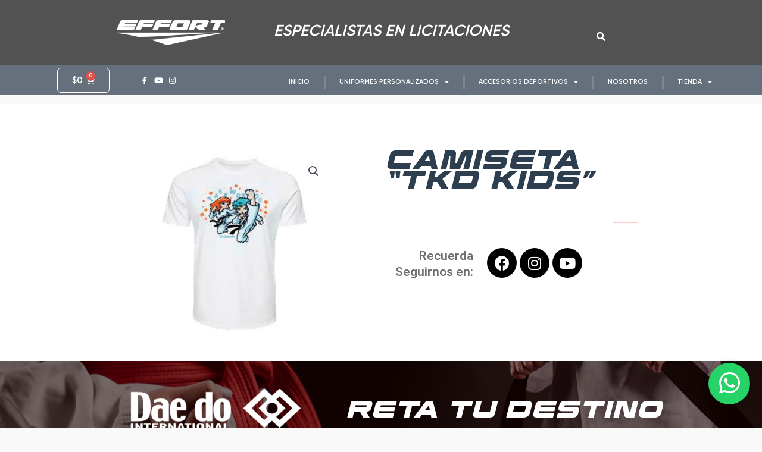

--- FILE ---
content_type: text/css
request_url: https://effortcolombia.com/wp-content/uploads/elementor/css/post-2631.css?ver=1752182571
body_size: 1647
content:
.elementor-2631 .elementor-element.elementor-element-0a01264{--spacer-size:55px;}.elementor-2631 .elementor-element.elementor-element-033bc36:not(.elementor-motion-effects-element-type-background), .elementor-2631 .elementor-element.elementor-element-033bc36 > .elementor-motion-effects-container > .elementor-motion-effects-layer{background-color:#FFFFFF;}.elementor-2631 .elementor-element.elementor-element-033bc36{transition:background 0.3s, border 0.3s, border-radius 0.3s, box-shadow 0.3s;}.elementor-2631 .elementor-element.elementor-element-033bc36 > .elementor-background-overlay{transition:background 0.3s, border-radius 0.3s, opacity 0.3s;}.elementor-bc-flex-widget .elementor-2631 .elementor-element.elementor-element-d8b802a.elementor-column .elementor-widget-wrap{align-items:center;}.elementor-2631 .elementor-element.elementor-element-d8b802a.elementor-column.elementor-element[data-element_type="column"] > .elementor-widget-wrap.elementor-element-populated{align-content:center;align-items:center;}.elementor-2631 .elementor-element.elementor-element-d8b802a.elementor-column > .elementor-widget-wrap{justify-content:center;}.elementor-2631 .elementor-element.elementor-element-d8b802a > .elementor-widget-wrap > .elementor-widget:not(.elementor-widget__width-auto):not(.elementor-widget__width-initial):not(:last-child):not(.elementor-absolute){margin-bottom:20px;}.elementor-2631 .elementor-element.elementor-element-d8b802a > .elementor-element-populated{margin:70px 70px 70px 70px;--e-column-margin-right:70px;--e-column-margin-left:70px;}.elementor-2631 .elementor-element.elementor-element-3aa55b2 > .elementor-widget-container{margin:0px 0px 0px 0px;}.elementor-2631 .elementor-element.elementor-element-48b1672 > .elementor-widget-wrap > .elementor-widget:not(.elementor-widget__width-auto):not(.elementor-widget__width-initial):not(:last-child):not(.elementor-absolute){margin-bottom:0px;}.elementor-2631 .elementor-element.elementor-element-48b1672 > .elementor-element-populated{margin:70px 0px 0px 0px;--e-column-margin-right:0px;--e-column-margin-left:0px;}.elementor-2631 .elementor-element.elementor-element-28e4eed{text-align:left;}.elementor-2631 .elementor-element.elementor-element-28e4eed .elementor-heading-title{color:#2D3F4F;font-family:"Korataki-ExtraBoldItalic", Gilroy;font-size:23px;font-weight:600;font-style:normal;text-decoration:none;line-height:25px;letter-spacing:0.8px;word-spacing:3px;}.elementor-2631 .elementor-element.elementor-element-0ceb73e .cart button{background-color:#2D3F4F;transition:all 0.2s;}.elementor-2631 .elementor-element.elementor-element-0ceb73e .cart button:hover{color:#2D3F4F;background-color:#A3DBEC;}.elementor-2631 .elementor-element.elementor-element-0ceb73e .quantity .qty{transition:all 0.2s;}.elementor-2631 .elementor-element.elementor-element-5862777{text-align:left;}.woocommerce .elementor-2631 .elementor-element.elementor-element-5862777 .price{color:var( --e-global-color-astglobalcolor1 );font-family:"Gilroy", Gilroy;font-size:31px;font-weight:600;}.elementor-2631 .elementor-element.elementor-element-66eb4f9.elementor-column > .elementor-widget-wrap{justify-content:center;}.elementor-2631 .elementor-element.elementor-element-66eb4f9 > .elementor-element-populated{text-align:center;}.elementor-2631 .elementor-element.elementor-element-7ae1ba1{--divider-border-style:solid;--divider-color:#FF6F6F;--divider-border-width:1px;}.elementor-2631 .elementor-element.elementor-element-7ae1ba1 .elementor-divider-separator{width:100%;margin:0 auto;margin-center:0;}.elementor-2631 .elementor-element.elementor-element-7ae1ba1 .elementor-divider{text-align:center;padding-block-start:22px;padding-block-end:22px;}.elementor-2631 .elementor-element.elementor-element-7ae1ba1 > .elementor-widget-container{margin:0px 0px 0px 0px;padding:0px 0px 0px 0px;--e-transform-origin-x:left;--e-transform-origin-y:center;}.elementor-2631 .elementor-element.elementor-element-054f3b3{font-family:"Gilroy", Gilroy;font-size:17px;font-weight:400;}.elementor-2631 .elementor-element.elementor-element-ac7098b{text-align:right;width:100%;max-width:100%;align-self:flex-start;}.elementor-2631 .elementor-element.elementor-element-ac7098b .elementor-heading-title{color:#00000091;font-family:"Roboto", Gilroy;font-size:21px;font-weight:600;}.elementor-2631 .elementor-element.elementor-element-205d443 .elementor-repeater-item-f01fec3.elementor-social-icon{background-color:#000000;}.elementor-2631 .elementor-element.elementor-element-205d443 .elementor-repeater-item-3da0f1d.elementor-social-icon{background-color:#000000;}.elementor-2631 .elementor-element.elementor-element-205d443 .elementor-repeater-item-22163bd.elementor-social-icon{background-color:#000000;}.elementor-2631 .elementor-element.elementor-element-205d443{--grid-template-columns:repeat(0, auto);--grid-column-gap:5px;--grid-row-gap:0px;}.elementor-2631 .elementor-element.elementor-element-205d443 .elementor-widget-container{text-align:center;}.elementor-2631 .elementor-element.elementor-element-2743836 > .elementor-container{min-height:180px;}.elementor-2631 .elementor-element.elementor-element-2743836:not(.elementor-motion-effects-element-type-background), .elementor-2631 .elementor-element.elementor-element-2743836 > .elementor-motion-effects-container > .elementor-motion-effects-layer{background-color:#FF6767;background-image:url("https://effortcolombia.com/wp-content/uploads/2022/04/1-scaled.jpg");background-position:center center;background-repeat:no-repeat;background-size:cover;}.elementor-2631 .elementor-element.elementor-element-2743836 > .elementor-background-overlay{background-color:#1A0101;opacity:0.59;transition:background 0.3s, border-radius 0.3s, opacity 0.3s;}.elementor-2631 .elementor-element.elementor-element-2743836{transition:background 0.3s, border 0.3s, border-radius 0.3s, box-shadow 0.3s;}.elementor-2631 .elementor-element.elementor-element-16e3e1f{text-align:left;}.elementor-2631 .elementor-element.elementor-element-16e3e1f .elementor-heading-title{color:#FFFFFF;font-family:"Korataki-ExtraBoldItalic", Gilroy;font-size:35px;font-weight:600;text-transform:uppercase;}.elementor-2631 .elementor-element.elementor-element-16e3e1f > .elementor-widget-container{margin:15px 0px 0px 0px;}.elementor-2631 .elementor-element.elementor-element-2ad2ddcc:not(.elementor-motion-effects-element-type-background), .elementor-2631 .elementor-element.elementor-element-2ad2ddcc > .elementor-motion-effects-container > .elementor-motion-effects-layer{background-color:#FFFFFF;}.elementor-2631 .elementor-element.elementor-element-2ad2ddcc{transition:background 0.3s, border 0.3s, border-radius 0.3s, box-shadow 0.3s;}.elementor-2631 .elementor-element.elementor-element-2ad2ddcc > .elementor-background-overlay{transition:background 0.3s, border-radius 0.3s, opacity 0.3s;}.elementor-2631 .elementor-element.elementor-element-15c245bd.elementor-wc-products  ul.products{grid-column-gap:45px;grid-row-gap:40px;}.elementor-2631 .elementor-element.elementor-element-15c245bd.elementor-wc-products ul.products li.product{text-align:center;border-radius:0px;}.elementor-2631 .elementor-element.elementor-element-15c245bd.elementor-wc-products ul.products li.product .woocommerce-loop-product__title{color:#2C2C2C;}.elementor-2631 .elementor-element.elementor-element-15c245bd.elementor-wc-products ul.products li.product .woocommerce-loop-category__title{color:#2C2C2C;}.elementor-2631 .elementor-element.elementor-element-15c245bd.elementor-wc-products ul.products li.product .woocommerce-loop-product__title, .elementor-2631 .elementor-element.elementor-element-15c245bd.elementor-wc-products ul.products li.product .woocommerce-loop-category__title{font-family:"Poppins", Gilroy;font-size:14px;text-transform:capitalize;font-style:normal;line-height:17px;letter-spacing:0.1px;word-spacing:2px;}.elementor-2631 .elementor-element.elementor-element-15c245bd.elementor-wc-products ul.products li.product .price{color:#757575;font-family:"Gilroy", Gilroy;font-size:14px;line-height:18px;word-spacing:0px;}.elementor-2631 .elementor-element.elementor-element-15c245bd.elementor-wc-products ul.products li.product .price ins{color:#757575;}.elementor-2631 .elementor-element.elementor-element-15c245bd.elementor-wc-products ul.products li.product .price ins .amount{color:#757575;}.elementor-2631 .elementor-element.elementor-element-15c245bd.elementor-wc-products ul.products li.product .price del{color:#898989;}.elementor-2631 .elementor-element.elementor-element-15c245bd.elementor-wc-products ul.products li.product .price del .amount{color:#898989;}.elementor-2631 .elementor-element.elementor-element-15c245bd.elementor-wc-products ul.products li.product .button{color:#FFFFFF;background-color:#2D3F4F;font-family:"Merriweather", Gilroy;border-style:solid;border-width:0px -2px 4px 3px;border-radius:38px 38px 38px 38px;padding:11px 11px 11px 11px;margin-top:18px;}.elementor-2631 .elementor-element.elementor-element-15c245bd.elementor-wc-products ul.products li.product .button:hover{color:#2D3F4F;background-color:#A3DBEC;}.woocommerce .elementor-2631 .elementor-element.elementor-element-15c245bd.elementor-wc-products .products > h2{color:#000000;font-family:"Poppins", Gilroy;font-size:28px;font-weight:700;text-transform:uppercase;text-decoration:underline;text-align:center;margin-bottom:15px;}.elementor-2631 .elementor-element.elementor-element-15c245bd.elementor-wc-products ul.products li.product span.onsale{display:block;font-size:1px;right:auto;left:0;}.elementor-2631 .elementor-element.elementor-element-61755f92.elementor-wc-products  ul.products{grid-column-gap:20px;grid-row-gap:40px;}.elementor-2631 .elementor-element.elementor-element-61755f92.elementor-wc-products ul.products li.product{text-align:left;border-radius:0px;}.elementor-2631 .elementor-element.elementor-element-61755f92.elementor-wc-products ul.products li.product .woocommerce-loop-product__title{color:#000000;}.elementor-2631 .elementor-element.elementor-element-61755f92.elementor-wc-products ul.products li.product .woocommerce-loop-category__title{color:#000000;}.elementor-2631 .elementor-element.elementor-element-61755f92.elementor-wc-products ul.products li.product .woocommerce-loop-product__title, .elementor-2631 .elementor-element.elementor-element-61755f92.elementor-wc-products ul.products li.product .woocommerce-loop-category__title{font-family:"Merriweather", Gilroy;}.elementor-2631 .elementor-element.elementor-element-61755f92.elementor-wc-products ul.products li.product .price{color:#000000;font-family:"Merriweather", Gilroy;}.elementor-2631 .elementor-element.elementor-element-61755f92.elementor-wc-products ul.products li.product .price ins{color:#000000;}.elementor-2631 .elementor-element.elementor-element-61755f92.elementor-wc-products ul.products li.product .price ins .amount{color:#000000;}.elementor-2631 .elementor-element.elementor-element-61755f92.elementor-wc-products ul.products li.product .price del{color:#898989;}.elementor-2631 .elementor-element.elementor-element-61755f92.elementor-wc-products ul.products li.product .price del .amount{color:#898989;}.elementor-2631 .elementor-element.elementor-element-61755f92.elementor-wc-products ul.products li.product .button{background-color:rgba(255,255,255,0.06);border-color:#bababa;font-family:"Merriweather", Gilroy;border-style:solid;border-width:1px 1px 1px 1px;border-radius:0px 0px 0px 0px;margin-top:25px;}.elementor-2631 .elementor-element.elementor-element-61755f92.elementor-wc-products .products > h2{color:#000000;font-family:"Merriweather", Gilroy;font-size:15px;font-weight:900;text-transform:capitalize;text-align:left;}.elementor-2631 .elementor-element.elementor-element-61755f92.elementor-wc-products ul.products li.product span.onsale{display:block;}.elementor-2631 .elementor-element.elementor-element-61755f92 > .elementor-widget-container{margin:60px 0px 0px 0px;}@media(max-width:1366px){.elementor-2631 .elementor-element.elementor-element-3aa55b2 > .elementor-widget-container{margin:0px 0px -80px 0px;padding:0px 0px 0px 0px;}.elementor-2631 .elementor-element.elementor-element-28e4eed{text-align:left;}.elementor-2631 .elementor-element.elementor-element-28e4eed .elementor-heading-title{font-size:38px;line-height:34px;letter-spacing:0.3px;}.elementor-2631 .elementor-element.elementor-element-28e4eed > .elementor-widget-container{margin:0px 0px 0px 0px;padding:0px 0px 0px 0px;}}@media(max-width:1024px){.elementor-2631 .elementor-element.elementor-element-2ad2ddcc{margin-top:0px;margin-bottom:0px;padding:0px 0px 0px 0px;}.elementor-2631 .elementor-element.elementor-element-5611ed3 > .elementor-element-populated{padding:30px 30px 30px 30px;}.elementor-2631 .elementor-element.elementor-element-15c245bd.elementor-wc-products  ul.products{grid-column-gap:20px;grid-row-gap:40px;}.elementor-2631 .elementor-element.elementor-element-61755f92.elementor-wc-products  ul.products{grid-column-gap:20px;grid-row-gap:40px;}}@media(max-width:767px){.elementor-2631 .elementor-element.elementor-element-7ae1ba1 .elementor-divider{padding-block-start:0px;padding-block-end:0px;}.elementor-2631 .elementor-element.elementor-element-7ae1ba1 > .elementor-widget-container{margin:10px 0px 10px 0px;}.elementor-2631 .elementor-element.elementor-element-5611ed3 > .elementor-element-populated{padding:20px 20px 20px 20px;}.elementor-2631 .elementor-element.elementor-element-15c245bd.elementor-wc-products  ul.products{grid-column-gap:20px;grid-row-gap:40px;}.elementor-2631 .elementor-element.elementor-element-61755f92.elementor-wc-products  ul.products{grid-column-gap:20px;grid-row-gap:40px;}}@media(min-width:768px){.elementor-2631 .elementor-element.elementor-element-6c76375{width:70.361%;}.elementor-2631 .elementor-element.elementor-element-66eb4f9{width:29.369%;}.elementor-2631 .elementor-element.elementor-element-835e7fe{width:32.964%;}.elementor-2631 .elementor-element.elementor-element-e89a80c{width:39.696%;}.elementor-2631 .elementor-element.elementor-element-a1f1236{width:26.883%;}.elementor-2631 .elementor-element.elementor-element-9bf6ad8{width:43.246%;}.elementor-2631 .elementor-element.elementor-element-989b072{width:56.711%;}}@media(min-width:1367px){.elementor-2631 .elementor-element.elementor-element-2743836:not(.elementor-motion-effects-element-type-background), .elementor-2631 .elementor-element.elementor-element-2743836 > .elementor-motion-effects-container > .elementor-motion-effects-layer{background-attachment:fixed;}}